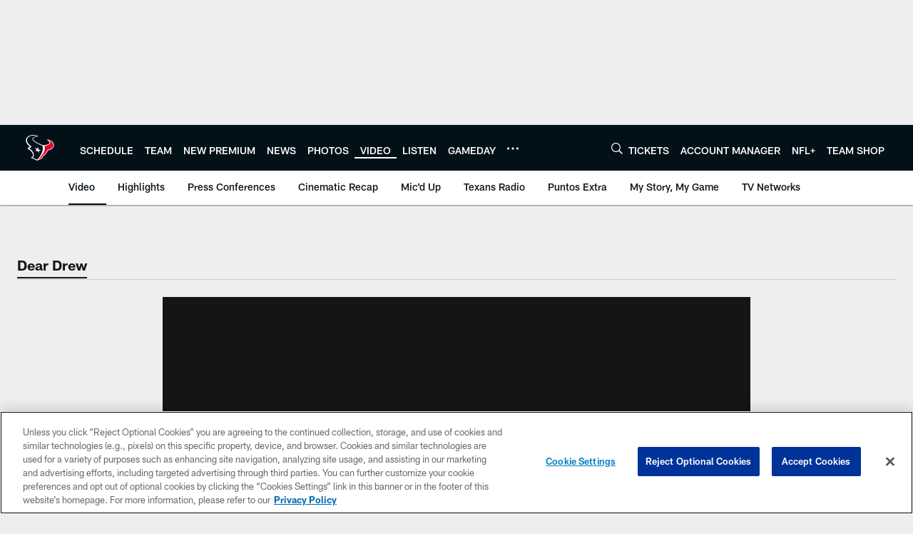

--- FILE ---
content_type: text/html; charset=utf-8
request_url: https://www.google.com/recaptcha/api2/aframe
body_size: 268
content:
<!DOCTYPE HTML><html><head><meta http-equiv="content-type" content="text/html; charset=UTF-8"></head><body><script nonce="NMyMP3wAqzL8s074h3SNzQ">/** Anti-fraud and anti-abuse applications only. See google.com/recaptcha */ try{var clients={'sodar':'https://pagead2.googlesyndication.com/pagead/sodar?'};window.addEventListener("message",function(a){try{if(a.source===window.parent){var b=JSON.parse(a.data);var c=clients[b['id']];if(c){var d=document.createElement('img');d.src=c+b['params']+'&rc='+(localStorage.getItem("rc::a")?sessionStorage.getItem("rc::b"):"");window.document.body.appendChild(d);sessionStorage.setItem("rc::e",parseInt(sessionStorage.getItem("rc::e")||0)+1);localStorage.setItem("rc::h",'1769768732142');}}}catch(b){}});window.parent.postMessage("_grecaptcha_ready", "*");}catch(b){}</script></body></html>

--- FILE ---
content_type: text/javascript; charset=utf-8
request_url: https://auth-id.houstontexans.com/accounts.webSdkBootstrap?apiKey=4_ziXn-UjSWKpxaaxI8MHTcw&pageURL=https%3A%2F%2Fwww.houstontexans.com%2Fvideo%2Fdear-drew-the-emotional-episode-18469244&sdk=js_latest&sdkBuild=18435&format=json
body_size: 428
content:
{
  "callId": "019c0e6fbb9474189b4b02986fefad12",
  "errorCode": 0,
  "apiVersion": 2,
  "statusCode": 200,
  "statusReason": "OK",
  "time": "2026-01-30T10:25:29.501Z",
  "hasGmid": "ver4"
}